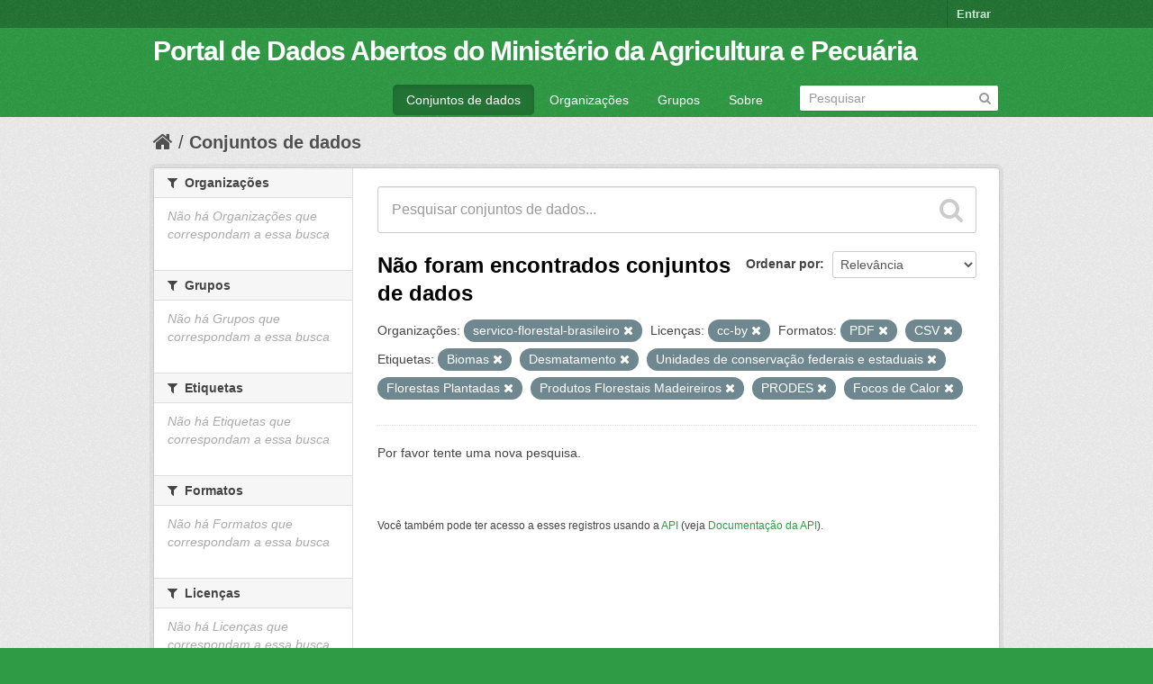

--- FILE ---
content_type: text/html; charset=utf-8
request_url: https://dados.agricultura.gov.br/dataset?tags=Biomas&tags=Desmatamento&tags=Unidades+de+conserva%C3%A7%C3%A3o+federais+e+estaduais&tags=Florestas+Plantadas&organization=servico-florestal-brasileiro&res_format=PDF&tags=Produtos+Florestais+Madeireiros&res_format=CSV&license_id=cc-by&_tags_limit=0&tags=PRODES&tags=Focos+de+Calor
body_size: 4609
content:
<!DOCTYPE html>
<!--[if IE 7]> <html lang="pt_BR" class="ie ie7"> <![endif]-->
<!--[if IE 8]> <html lang="pt_BR" class="ie ie8"> <![endif]-->
<!--[if IE 9]> <html lang="pt_BR" class="ie9"> <![endif]-->
<!--[if gt IE 8]><!--> <html lang="pt_BR"> <!--<![endif]-->
  <head>
    <!--[if lte ie 8]><script type="text/javascript" src="/fanstatic/vendor/:version:2022-09-05T11:48:09.18/html5.min.js"></script><![endif]-->
<link rel="stylesheet" type="text/css" href="/fanstatic/vendor/:version:2022-09-05T11:48:09.18/select2/select2.css" />
<link rel="stylesheet" type="text/css" href="/fanstatic/css/:version:2022-09-05T11:48:08.65/green.min.css" />
<link rel="stylesheet" type="text/css" href="/fanstatic/vendor/:version:2022-09-05T11:48:09.18/font-awesome/css/font-awesome.min.css" />
<!--[if ie 7]><link rel="stylesheet" type="text/css" href="/fanstatic/vendor/:version:2022-09-05T11:48:09.18/font-awesome/css/font-awesome-ie7.min.css" /><![endif]-->

    <meta charset="utf-8" />
      <meta name="generator" content="ckan 2.6.9" />
      <meta name="viewport" content="width=device-width, initial-scale=1.0">
    <title>Conjuntos de dados - Portal de Dados Abertos do Ministério da Agricultura e Pecuária</title>

    
    <link rel="shortcut icon" href="/images/icons/ckan.ico" />
    
      
    

    
      
      
    
    
  </head>

  
  <body data-site-root="https://dados.agricultura.gov.br/" data-locale-root="https://dados.agricultura.gov.br/" >

    
    <div class="hide"><a href="#content">Pular para o conteúdo</a></div>
  

  
    

  <header class="account-masthead">
    <div class="container">
      
        
          <nav class="account not-authed">
            <ul class="unstyled">
              
              <li><a href="/user/login">Entrar</a></li>
              
              
            </ul>
          </nav>
        
      
    </div>
  </header>

<header class="navbar navbar-static-top masthead">
  
    
  
  <div class="container">
    <button data-target=".nav-collapse" data-toggle="collapse" class="btn btn-navbar" type="button">
      <span class="icon-bar"></span>
      <span class="icon-bar"></span>
      <span class="icon-bar"></span>
    </button>
    
    <hgroup class="header-text-logo pull-left">

      
        
          <h1>
            <a href="/">Portal de Dados Abertos do Ministério da Agricultura e Pecuária</a>
          </h1>
          
        
      

    </hgroup>

    <div class="nav-collapse collapse">

      
        <nav class="section navigation">
          <ul class="nav nav-pills">
            
              <li class="active"><a href="/dataset">Conjuntos de dados</a></li><li><a href="/organization">Organizações</a></li><li><a href="/group">Grupos</a></li><li><a href="/about">Sobre</a></li>
            
          </ul>
        </nav>
      

      
        <form class="section site-search simple-input" action="/dataset" method="get">
          <div class="field">
            <label for="field-sitewide-search">Buscar conjunto de dados</label>
            <input id="field-sitewide-search" type="text" name="q" placeholder="Pesquisar" />
            <button class="btn-search" type="submit"><i class="icon-search"></i></button>
          </div>
        </form>
      

    </div>
  </div>
</header>

  
    <div role="main">
      <div id="content" class="container">
        
          
            <div class="flash-messages">
              
                
              
            </div>
          

          
            <div class="toolbar">
              
                
                  <ol class="breadcrumb">
                    
<li class="home"><a href="/"><i class="icon-home"></i><span> Início</span></a></li>
                    
  <li class="active"><a href="/dataset">Conjuntos de dados</a></li>

                  </ol>
                
              
            </div>
          

          <div class="row wrapper">

            
            
            

            
              <div class="primary span9">
                
                
  <section class="module">
    <div class="module-content">
      
        
      
      
        
        
        







<form id="dataset-search-form" class="search-form" method="get" data-module="select-switch">

  
    <div class="search-input control-group search-giant">
      <input type="text" class="search" name="q" value="" autocomplete="off" placeholder="Pesquisar conjuntos de dados...">
      
      <button type="submit" value="search">
        <i class="icon-search"></i>
        <span>Enviar</span>
      </button>
      
    </div>
  

  
    <span>
  
  

  
    
      
  <input type="hidden" name="tags" value="Biomas" />

    
  
    
      
  <input type="hidden" name="tags" value="Desmatamento" />

    
  
    
      
  <input type="hidden" name="tags" value="Unidades de conservação federais e estaduais" />

    
  
    
      
  <input type="hidden" name="tags" value="Florestas Plantadas" />

    
  
    
      
  <input type="hidden" name="organization" value="servico-florestal-brasileiro" />

    
  
    
      
  <input type="hidden" name="res_format" value="PDF" />

    
  
    
      
  <input type="hidden" name="tags" value="Produtos Florestais Madeireiros" />

    
  
    
      
  <input type="hidden" name="res_format" value="CSV" />

    
  
    
      
  <input type="hidden" name="license_id" value="cc-by" />

    
  
    
      
  <input type="hidden" name="tags" value="PRODES" />

    
  
    
      
  <input type="hidden" name="tags" value="Focos de Calor" />

    
  
</span>
  

  
    
      <div class="form-select control-group control-order-by">
        <label for="field-order-by">Ordenar por</label>
        <select id="field-order-by" name="sort">
          
            
              <option value="score desc, metadata_modified desc" selected="selected">Relevância</option>
            
          
            
              <option value="title_string asc">Nome Crescente</option>
            
          
            
              <option value="title_string desc">Nome Descrescente</option>
            
          
            
              <option value="metadata_modified desc">Modificada pela última vez</option>
            
          
            
          
        </select>
        
        <button class="btn js-hide" type="submit">Ir</button>
        
      </div>
    
  

  
    
      <h2>

  
  
  
  

Não foram encontrados conjuntos de dados</h2>
    
  

  
    
      <p class="filter-list">
        
          
          <span class="facet">Organizações:</span>
          
            <span class="filtered pill">servico-florestal-brasileiro
              <a href="/dataset?tags=Biomas&amp;tags=Desmatamento&amp;tags=Unidades+de+conserva%C3%A7%C3%A3o+federais+e+estaduais&amp;tags=Florestas+Plantadas&amp;res_format=PDF&amp;tags=Produtos+Florestais+Madeireiros&amp;res_format=CSV&amp;license_id=cc-by&amp;_tags_limit=0&amp;tags=PRODES&amp;tags=Focos+de+Calor" class="remove" title="Remover"><i class="icon-remove"></i></a>
            </span>
          
        
          
          <span class="facet">Licenças:</span>
          
            <span class="filtered pill">cc-by
              <a href="/dataset?tags=Biomas&amp;tags=Desmatamento&amp;tags=Unidades+de+conserva%C3%A7%C3%A3o+federais+e+estaduais&amp;tags=Florestas+Plantadas&amp;organization=servico-florestal-brasileiro&amp;res_format=PDF&amp;tags=Produtos+Florestais+Madeireiros&amp;res_format=CSV&amp;_tags_limit=0&amp;tags=PRODES&amp;tags=Focos+de+Calor" class="remove" title="Remover"><i class="icon-remove"></i></a>
            </span>
          
        
          
          <span class="facet">Formatos:</span>
          
            <span class="filtered pill">PDF
              <a href="/dataset?tags=Biomas&amp;tags=Desmatamento&amp;tags=Unidades+de+conserva%C3%A7%C3%A3o+federais+e+estaduais&amp;tags=Florestas+Plantadas&amp;organization=servico-florestal-brasileiro&amp;tags=Produtos+Florestais+Madeireiros&amp;res_format=CSV&amp;license_id=cc-by&amp;_tags_limit=0&amp;tags=PRODES&amp;tags=Focos+de+Calor" class="remove" title="Remover"><i class="icon-remove"></i></a>
            </span>
          
            <span class="filtered pill">CSV
              <a href="/dataset?tags=Biomas&amp;tags=Desmatamento&amp;tags=Unidades+de+conserva%C3%A7%C3%A3o+federais+e+estaduais&amp;tags=Florestas+Plantadas&amp;organization=servico-florestal-brasileiro&amp;res_format=PDF&amp;tags=Produtos+Florestais+Madeireiros&amp;license_id=cc-by&amp;_tags_limit=0&amp;tags=PRODES&amp;tags=Focos+de+Calor" class="remove" title="Remover"><i class="icon-remove"></i></a>
            </span>
          
        
          
          <span class="facet">Etiquetas:</span>
          
            <span class="filtered pill">Biomas
              <a href="/dataset?tags=Desmatamento&amp;tags=Unidades+de+conserva%C3%A7%C3%A3o+federais+e+estaduais&amp;tags=Florestas+Plantadas&amp;organization=servico-florestal-brasileiro&amp;res_format=PDF&amp;tags=Produtos+Florestais+Madeireiros&amp;res_format=CSV&amp;license_id=cc-by&amp;_tags_limit=0&amp;tags=PRODES&amp;tags=Focos+de+Calor" class="remove" title="Remover"><i class="icon-remove"></i></a>
            </span>
          
            <span class="filtered pill">Desmatamento
              <a href="/dataset?tags=Biomas&amp;tags=Unidades+de+conserva%C3%A7%C3%A3o+federais+e+estaduais&amp;tags=Florestas+Plantadas&amp;organization=servico-florestal-brasileiro&amp;res_format=PDF&amp;tags=Produtos+Florestais+Madeireiros&amp;res_format=CSV&amp;license_id=cc-by&amp;_tags_limit=0&amp;tags=PRODES&amp;tags=Focos+de+Calor" class="remove" title="Remover"><i class="icon-remove"></i></a>
            </span>
          
            <span class="filtered pill">Unidades de conservação federais e estaduais
              <a href="/dataset?tags=Biomas&amp;tags=Desmatamento&amp;tags=Florestas+Plantadas&amp;organization=servico-florestal-brasileiro&amp;res_format=PDF&amp;tags=Produtos+Florestais+Madeireiros&amp;res_format=CSV&amp;license_id=cc-by&amp;_tags_limit=0&amp;tags=PRODES&amp;tags=Focos+de+Calor" class="remove" title="Remover"><i class="icon-remove"></i></a>
            </span>
          
            <span class="filtered pill">Florestas Plantadas
              <a href="/dataset?tags=Biomas&amp;tags=Desmatamento&amp;tags=Unidades+de+conserva%C3%A7%C3%A3o+federais+e+estaduais&amp;organization=servico-florestal-brasileiro&amp;res_format=PDF&amp;tags=Produtos+Florestais+Madeireiros&amp;res_format=CSV&amp;license_id=cc-by&amp;_tags_limit=0&amp;tags=PRODES&amp;tags=Focos+de+Calor" class="remove" title="Remover"><i class="icon-remove"></i></a>
            </span>
          
            <span class="filtered pill">Produtos Florestais Madeireiros
              <a href="/dataset?tags=Biomas&amp;tags=Desmatamento&amp;tags=Unidades+de+conserva%C3%A7%C3%A3o+federais+e+estaduais&amp;tags=Florestas+Plantadas&amp;organization=servico-florestal-brasileiro&amp;res_format=PDF&amp;res_format=CSV&amp;license_id=cc-by&amp;_tags_limit=0&amp;tags=PRODES&amp;tags=Focos+de+Calor" class="remove" title="Remover"><i class="icon-remove"></i></a>
            </span>
          
            <span class="filtered pill">PRODES
              <a href="/dataset?tags=Biomas&amp;tags=Desmatamento&amp;tags=Unidades+de+conserva%C3%A7%C3%A3o+federais+e+estaduais&amp;tags=Florestas+Plantadas&amp;organization=servico-florestal-brasileiro&amp;res_format=PDF&amp;tags=Produtos+Florestais+Madeireiros&amp;res_format=CSV&amp;license_id=cc-by&amp;_tags_limit=0&amp;tags=Focos+de+Calor" class="remove" title="Remover"><i class="icon-remove"></i></a>
            </span>
          
            <span class="filtered pill">Focos de Calor
              <a href="/dataset?tags=Biomas&amp;tags=Desmatamento&amp;tags=Unidades+de+conserva%C3%A7%C3%A3o+federais+e+estaduais&amp;tags=Florestas+Plantadas&amp;organization=servico-florestal-brasileiro&amp;res_format=PDF&amp;tags=Produtos+Florestais+Madeireiros&amp;res_format=CSV&amp;license_id=cc-by&amp;_tags_limit=0&amp;tags=PRODES" class="remove" title="Remover"><i class="icon-remove"></i></a>
            </span>
          
        
      </p>     
      <a class="show-filters btn">Filtrar Resultados</a>
    
  

</form>


   <p class="extra">Por favor tente uma nova pesquisa.</p> 



      
      
        

  

      
    </div>

    
      
    
  </section>

  
  <section class="module">
    <div class="module-content">
      
      <small>
        
        
        
           Você também pode ter acesso a esses registros usando a <a href="/api/3">API</a> (veja <a href="http://docs.ckan.org/en/2.6/api/">Documentação da API</a>). 
      </small>
      
    </div>
  </section>
  

              </div>
            

            
              <aside class="secondary span3">
                
                
<div class="filters">
  <div>
    
      

  
  
    
      
      
        <section class="module module-narrow module-shallow">
          
            <h2 class="module-heading">
              <i class="icon-medium icon-filter"></i>
              
              Organizações
            </h2>
          
          
            
            
              <p class="module-content empty">Não há Organizações que correspondam a essa busca</p>
            
            
          
        </section>
      
    
  

    
      

  
  
    
      
      
        <section class="module module-narrow module-shallow">
          
            <h2 class="module-heading">
              <i class="icon-medium icon-filter"></i>
              
              Grupos
            </h2>
          
          
            
            
              <p class="module-content empty">Não há Grupos que correspondam a essa busca</p>
            
            
          
        </section>
      
    
  

    
      

  
  
    
      
      
        <section class="module module-narrow module-shallow">
          
            <h2 class="module-heading">
              <i class="icon-medium icon-filter"></i>
              
              Etiquetas
            </h2>
          
          
            
            
              <p class="module-content empty">Não há Etiquetas que correspondam a essa busca</p>
            
            
          
        </section>
      
    
  

    
      

  
  
    
      
      
        <section class="module module-narrow module-shallow">
          
            <h2 class="module-heading">
              <i class="icon-medium icon-filter"></i>
              
              Formatos
            </h2>
          
          
            
            
              <p class="module-content empty">Não há Formatos que correspondam a essa busca</p>
            
            
          
        </section>
      
    
  

    
      

  
  
    
      
      
        <section class="module module-narrow module-shallow">
          
            <h2 class="module-heading">
              <i class="icon-medium icon-filter"></i>
              
              Licenças
            </h2>
          
          
            
            
              <p class="module-content empty">Não há Licenças que correspondam a essa busca</p>
            
            
          
        </section>
      
    
  

    
  </div>
  <a class="close no-text hide-filters"><i class="icon-remove-sign"></i><span class="text">close</span></a>
</div>

              </aside>
            
          </div>
        
      </div>
    </div>
  
    <footer class="site-footer">
  <div class="container">
    
    <div class="row">
      <div class="span8 footer-links">
        
          <ul class="unstyled">
            
              <li><a href="/about">Sobre Portal de Dados Abertos do Ministério da Agricultura e Pecuária</a></li>
            
          </ul>
          <ul class="unstyled">
            
              
              <li><a href="http://docs.ckan.org/en/2.6/api/">API do CKAN</a></li>
              <li><a href="http://www.ckan.org/">Associação CKAN</a></li>
              <li><a href="http://www.opendefinition.org/okd/"><img src="/base/images/od_80x15_blue.png"></a></li>
            
          </ul>
        
      </div>
      <div class="span4 attribution">
        
          <p><strong>Impulsionado por</strong> <a class="hide-text ckan-footer-logo" href="http://ckan.org">CKAN</a></p>
        
        
          
<form class="form-inline form-select lang-select" action="/util/redirect" data-module="select-switch" method="POST">
  <label for="field-lang-select">Idioma</label>
  <select id="field-lang-select" name="url" data-module="autocomplete" data-module-dropdown-class="lang-dropdown" data-module-container-class="lang-container">
    
      <option value="/pt_BR/dataset?tags=Biomas&amp;tags=Desmatamento&amp;tags=Unidades+de+conserva%C3%A7%C3%A3o+federais+e+estaduais&amp;tags=Florestas+Plantadas&amp;organization=servico-florestal-brasileiro&amp;res_format=PDF&amp;tags=Produtos+Florestais+Madeireiros&amp;res_format=CSV&amp;license_id=cc-by&amp;_tags_limit=0&amp;tags=PRODES&amp;tags=Focos+de+Calor" selected="selected">
        português (Brasil)
      </option>
    
      <option value="/en/dataset?tags=Biomas&amp;tags=Desmatamento&amp;tags=Unidades+de+conserva%C3%A7%C3%A3o+federais+e+estaduais&amp;tags=Florestas+Plantadas&amp;organization=servico-florestal-brasileiro&amp;res_format=PDF&amp;tags=Produtos+Florestais+Madeireiros&amp;res_format=CSV&amp;license_id=cc-by&amp;_tags_limit=0&amp;tags=PRODES&amp;tags=Focos+de+Calor" >
        English
      </option>
    
      <option value="/ja/dataset?tags=Biomas&amp;tags=Desmatamento&amp;tags=Unidades+de+conserva%C3%A7%C3%A3o+federais+e+estaduais&amp;tags=Florestas+Plantadas&amp;organization=servico-florestal-brasileiro&amp;res_format=PDF&amp;tags=Produtos+Florestais+Madeireiros&amp;res_format=CSV&amp;license_id=cc-by&amp;_tags_limit=0&amp;tags=PRODES&amp;tags=Focos+de+Calor" >
        日本語
      </option>
    
      <option value="/it/dataset?tags=Biomas&amp;tags=Desmatamento&amp;tags=Unidades+de+conserva%C3%A7%C3%A3o+federais+e+estaduais&amp;tags=Florestas+Plantadas&amp;organization=servico-florestal-brasileiro&amp;res_format=PDF&amp;tags=Produtos+Florestais+Madeireiros&amp;res_format=CSV&amp;license_id=cc-by&amp;_tags_limit=0&amp;tags=PRODES&amp;tags=Focos+de+Calor" >
        italiano
      </option>
    
      <option value="/cs_CZ/dataset?tags=Biomas&amp;tags=Desmatamento&amp;tags=Unidades+de+conserva%C3%A7%C3%A3o+federais+e+estaduais&amp;tags=Florestas+Plantadas&amp;organization=servico-florestal-brasileiro&amp;res_format=PDF&amp;tags=Produtos+Florestais+Madeireiros&amp;res_format=CSV&amp;license_id=cc-by&amp;_tags_limit=0&amp;tags=PRODES&amp;tags=Focos+de+Calor" >
        čeština (Česká republika)
      </option>
    
      <option value="/ca/dataset?tags=Biomas&amp;tags=Desmatamento&amp;tags=Unidades+de+conserva%C3%A7%C3%A3o+federais+e+estaduais&amp;tags=Florestas+Plantadas&amp;organization=servico-florestal-brasileiro&amp;res_format=PDF&amp;tags=Produtos+Florestais+Madeireiros&amp;res_format=CSV&amp;license_id=cc-by&amp;_tags_limit=0&amp;tags=PRODES&amp;tags=Focos+de+Calor" >
        català
      </option>
    
      <option value="/es/dataset?tags=Biomas&amp;tags=Desmatamento&amp;tags=Unidades+de+conserva%C3%A7%C3%A3o+federais+e+estaduais&amp;tags=Florestas+Plantadas&amp;organization=servico-florestal-brasileiro&amp;res_format=PDF&amp;tags=Produtos+Florestais+Madeireiros&amp;res_format=CSV&amp;license_id=cc-by&amp;_tags_limit=0&amp;tags=PRODES&amp;tags=Focos+de+Calor" >
        español
      </option>
    
      <option value="/fr/dataset?tags=Biomas&amp;tags=Desmatamento&amp;tags=Unidades+de+conserva%C3%A7%C3%A3o+federais+e+estaduais&amp;tags=Florestas+Plantadas&amp;organization=servico-florestal-brasileiro&amp;res_format=PDF&amp;tags=Produtos+Florestais+Madeireiros&amp;res_format=CSV&amp;license_id=cc-by&amp;_tags_limit=0&amp;tags=PRODES&amp;tags=Focos+de+Calor" >
        français
      </option>
    
      <option value="/el/dataset?tags=Biomas&amp;tags=Desmatamento&amp;tags=Unidades+de+conserva%C3%A7%C3%A3o+federais+e+estaduais&amp;tags=Florestas+Plantadas&amp;organization=servico-florestal-brasileiro&amp;res_format=PDF&amp;tags=Produtos+Florestais+Madeireiros&amp;res_format=CSV&amp;license_id=cc-by&amp;_tags_limit=0&amp;tags=PRODES&amp;tags=Focos+de+Calor" >
        Ελληνικά
      </option>
    
      <option value="/sv/dataset?tags=Biomas&amp;tags=Desmatamento&amp;tags=Unidades+de+conserva%C3%A7%C3%A3o+federais+e+estaduais&amp;tags=Florestas+Plantadas&amp;organization=servico-florestal-brasileiro&amp;res_format=PDF&amp;tags=Produtos+Florestais+Madeireiros&amp;res_format=CSV&amp;license_id=cc-by&amp;_tags_limit=0&amp;tags=PRODES&amp;tags=Focos+de+Calor" >
        svenska
      </option>
    
      <option value="/sr/dataset?tags=Biomas&amp;tags=Desmatamento&amp;tags=Unidades+de+conserva%C3%A7%C3%A3o+federais+e+estaduais&amp;tags=Florestas+Plantadas&amp;organization=servico-florestal-brasileiro&amp;res_format=PDF&amp;tags=Produtos+Florestais+Madeireiros&amp;res_format=CSV&amp;license_id=cc-by&amp;_tags_limit=0&amp;tags=PRODES&amp;tags=Focos+de+Calor" >
        српски
      </option>
    
      <option value="/no/dataset?tags=Biomas&amp;tags=Desmatamento&amp;tags=Unidades+de+conserva%C3%A7%C3%A3o+federais+e+estaduais&amp;tags=Florestas+Plantadas&amp;organization=servico-florestal-brasileiro&amp;res_format=PDF&amp;tags=Produtos+Florestais+Madeireiros&amp;res_format=CSV&amp;license_id=cc-by&amp;_tags_limit=0&amp;tags=PRODES&amp;tags=Focos+de+Calor" >
        norsk bokmål (Norge)
      </option>
    
      <option value="/sk/dataset?tags=Biomas&amp;tags=Desmatamento&amp;tags=Unidades+de+conserva%C3%A7%C3%A3o+federais+e+estaduais&amp;tags=Florestas+Plantadas&amp;organization=servico-florestal-brasileiro&amp;res_format=PDF&amp;tags=Produtos+Florestais+Madeireiros&amp;res_format=CSV&amp;license_id=cc-by&amp;_tags_limit=0&amp;tags=PRODES&amp;tags=Focos+de+Calor" >
        slovenčina
      </option>
    
      <option value="/fi/dataset?tags=Biomas&amp;tags=Desmatamento&amp;tags=Unidades+de+conserva%C3%A7%C3%A3o+federais+e+estaduais&amp;tags=Florestas+Plantadas&amp;organization=servico-florestal-brasileiro&amp;res_format=PDF&amp;tags=Produtos+Florestais+Madeireiros&amp;res_format=CSV&amp;license_id=cc-by&amp;_tags_limit=0&amp;tags=PRODES&amp;tags=Focos+de+Calor" >
        suomi
      </option>
    
      <option value="/ru/dataset?tags=Biomas&amp;tags=Desmatamento&amp;tags=Unidades+de+conserva%C3%A7%C3%A3o+federais+e+estaduais&amp;tags=Florestas+Plantadas&amp;organization=servico-florestal-brasileiro&amp;res_format=PDF&amp;tags=Produtos+Florestais+Madeireiros&amp;res_format=CSV&amp;license_id=cc-by&amp;_tags_limit=0&amp;tags=PRODES&amp;tags=Focos+de+Calor" >
        русский
      </option>
    
      <option value="/de/dataset?tags=Biomas&amp;tags=Desmatamento&amp;tags=Unidades+de+conserva%C3%A7%C3%A3o+federais+e+estaduais&amp;tags=Florestas+Plantadas&amp;organization=servico-florestal-brasileiro&amp;res_format=PDF&amp;tags=Produtos+Florestais+Madeireiros&amp;res_format=CSV&amp;license_id=cc-by&amp;_tags_limit=0&amp;tags=PRODES&amp;tags=Focos+de+Calor" >
        Deutsch
      </option>
    
      <option value="/pl/dataset?tags=Biomas&amp;tags=Desmatamento&amp;tags=Unidades+de+conserva%C3%A7%C3%A3o+federais+e+estaduais&amp;tags=Florestas+Plantadas&amp;organization=servico-florestal-brasileiro&amp;res_format=PDF&amp;tags=Produtos+Florestais+Madeireiros&amp;res_format=CSV&amp;license_id=cc-by&amp;_tags_limit=0&amp;tags=PRODES&amp;tags=Focos+de+Calor" >
        polski
      </option>
    
      <option value="/nl/dataset?tags=Biomas&amp;tags=Desmatamento&amp;tags=Unidades+de+conserva%C3%A7%C3%A3o+federais+e+estaduais&amp;tags=Florestas+Plantadas&amp;organization=servico-florestal-brasileiro&amp;res_format=PDF&amp;tags=Produtos+Florestais+Madeireiros&amp;res_format=CSV&amp;license_id=cc-by&amp;_tags_limit=0&amp;tags=PRODES&amp;tags=Focos+de+Calor" >
        Nederlands
      </option>
    
      <option value="/bg/dataset?tags=Biomas&amp;tags=Desmatamento&amp;tags=Unidades+de+conserva%C3%A7%C3%A3o+federais+e+estaduais&amp;tags=Florestas+Plantadas&amp;organization=servico-florestal-brasileiro&amp;res_format=PDF&amp;tags=Produtos+Florestais+Madeireiros&amp;res_format=CSV&amp;license_id=cc-by&amp;_tags_limit=0&amp;tags=PRODES&amp;tags=Focos+de+Calor" >
        български
      </option>
    
      <option value="/ko_KR/dataset?tags=Biomas&amp;tags=Desmatamento&amp;tags=Unidades+de+conserva%C3%A7%C3%A3o+federais+e+estaduais&amp;tags=Florestas+Plantadas&amp;organization=servico-florestal-brasileiro&amp;res_format=PDF&amp;tags=Produtos+Florestais+Madeireiros&amp;res_format=CSV&amp;license_id=cc-by&amp;_tags_limit=0&amp;tags=PRODES&amp;tags=Focos+de+Calor" >
        한국어 (대한민국)
      </option>
    
      <option value="/hu/dataset?tags=Biomas&amp;tags=Desmatamento&amp;tags=Unidades+de+conserva%C3%A7%C3%A3o+federais+e+estaduais&amp;tags=Florestas+Plantadas&amp;organization=servico-florestal-brasileiro&amp;res_format=PDF&amp;tags=Produtos+Florestais+Madeireiros&amp;res_format=CSV&amp;license_id=cc-by&amp;_tags_limit=0&amp;tags=PRODES&amp;tags=Focos+de+Calor" >
        magyar
      </option>
    
      <option value="/sl/dataset?tags=Biomas&amp;tags=Desmatamento&amp;tags=Unidades+de+conserva%C3%A7%C3%A3o+federais+e+estaduais&amp;tags=Florestas+Plantadas&amp;organization=servico-florestal-brasileiro&amp;res_format=PDF&amp;tags=Produtos+Florestais+Madeireiros&amp;res_format=CSV&amp;license_id=cc-by&amp;_tags_limit=0&amp;tags=PRODES&amp;tags=Focos+de+Calor" >
        slovenščina
      </option>
    
      <option value="/lv/dataset?tags=Biomas&amp;tags=Desmatamento&amp;tags=Unidades+de+conserva%C3%A7%C3%A3o+federais+e+estaduais&amp;tags=Florestas+Plantadas&amp;organization=servico-florestal-brasileiro&amp;res_format=PDF&amp;tags=Produtos+Florestais+Madeireiros&amp;res_format=CSV&amp;license_id=cc-by&amp;_tags_limit=0&amp;tags=PRODES&amp;tags=Focos+de+Calor" >
        latviešu
      </option>
    
      <option value="/ar/dataset?tags=Biomas&amp;tags=Desmatamento&amp;tags=Unidades+de+conserva%C3%A7%C3%A3o+federais+e+estaduais&amp;tags=Florestas+Plantadas&amp;organization=servico-florestal-brasileiro&amp;res_format=PDF&amp;tags=Produtos+Florestais+Madeireiros&amp;res_format=CSV&amp;license_id=cc-by&amp;_tags_limit=0&amp;tags=PRODES&amp;tags=Focos+de+Calor" >
        العربية
      </option>
    
      <option value="/da_DK/dataset?tags=Biomas&amp;tags=Desmatamento&amp;tags=Unidades+de+conserva%C3%A7%C3%A3o+federais+e+estaduais&amp;tags=Florestas+Plantadas&amp;organization=servico-florestal-brasileiro&amp;res_format=PDF&amp;tags=Produtos+Florestais+Madeireiros&amp;res_format=CSV&amp;license_id=cc-by&amp;_tags_limit=0&amp;tags=PRODES&amp;tags=Focos+de+Calor" >
        dansk (Danmark)
      </option>
    
      <option value="/en_AU/dataset?tags=Biomas&amp;tags=Desmatamento&amp;tags=Unidades+de+conserva%C3%A7%C3%A3o+federais+e+estaduais&amp;tags=Florestas+Plantadas&amp;organization=servico-florestal-brasileiro&amp;res_format=PDF&amp;tags=Produtos+Florestais+Madeireiros&amp;res_format=CSV&amp;license_id=cc-by&amp;_tags_limit=0&amp;tags=PRODES&amp;tags=Focos+de+Calor" >
        English (Australia)
      </option>
    
      <option value="/fa_IR/dataset?tags=Biomas&amp;tags=Desmatamento&amp;tags=Unidades+de+conserva%C3%A7%C3%A3o+federais+e+estaduais&amp;tags=Florestas+Plantadas&amp;organization=servico-florestal-brasileiro&amp;res_format=PDF&amp;tags=Produtos+Florestais+Madeireiros&amp;res_format=CSV&amp;license_id=cc-by&amp;_tags_limit=0&amp;tags=PRODES&amp;tags=Focos+de+Calor" >
        فارسی (ایران)
      </option>
    
      <option value="/he/dataset?tags=Biomas&amp;tags=Desmatamento&amp;tags=Unidades+de+conserva%C3%A7%C3%A3o+federais+e+estaduais&amp;tags=Florestas+Plantadas&amp;organization=servico-florestal-brasileiro&amp;res_format=PDF&amp;tags=Produtos+Florestais+Madeireiros&amp;res_format=CSV&amp;license_id=cc-by&amp;_tags_limit=0&amp;tags=PRODES&amp;tags=Focos+de+Calor" >
        עברית
      </option>
    
      <option value="/hr/dataset?tags=Biomas&amp;tags=Desmatamento&amp;tags=Unidades+de+conserva%C3%A7%C3%A3o+federais+e+estaduais&amp;tags=Florestas+Plantadas&amp;organization=servico-florestal-brasileiro&amp;res_format=PDF&amp;tags=Produtos+Florestais+Madeireiros&amp;res_format=CSV&amp;license_id=cc-by&amp;_tags_limit=0&amp;tags=PRODES&amp;tags=Focos+de+Calor" >
        hrvatski
      </option>
    
      <option value="/id/dataset?tags=Biomas&amp;tags=Desmatamento&amp;tags=Unidades+de+conserva%C3%A7%C3%A3o+federais+e+estaduais&amp;tags=Florestas+Plantadas&amp;organization=servico-florestal-brasileiro&amp;res_format=PDF&amp;tags=Produtos+Florestais+Madeireiros&amp;res_format=CSV&amp;license_id=cc-by&amp;_tags_limit=0&amp;tags=PRODES&amp;tags=Focos+de+Calor" >
        Indonesia
      </option>
    
      <option value="/is/dataset?tags=Biomas&amp;tags=Desmatamento&amp;tags=Unidades+de+conserva%C3%A7%C3%A3o+federais+e+estaduais&amp;tags=Florestas+Plantadas&amp;organization=servico-florestal-brasileiro&amp;res_format=PDF&amp;tags=Produtos+Florestais+Madeireiros&amp;res_format=CSV&amp;license_id=cc-by&amp;_tags_limit=0&amp;tags=PRODES&amp;tags=Focos+de+Calor" >
        íslenska
      </option>
    
      <option value="/km/dataset?tags=Biomas&amp;tags=Desmatamento&amp;tags=Unidades+de+conserva%C3%A7%C3%A3o+federais+e+estaduais&amp;tags=Florestas+Plantadas&amp;organization=servico-florestal-brasileiro&amp;res_format=PDF&amp;tags=Produtos+Florestais+Madeireiros&amp;res_format=CSV&amp;license_id=cc-by&amp;_tags_limit=0&amp;tags=PRODES&amp;tags=Focos+de+Calor" >
        ខ្មែរ
      </option>
    
      <option value="/lt/dataset?tags=Biomas&amp;tags=Desmatamento&amp;tags=Unidades+de+conserva%C3%A7%C3%A3o+federais+e+estaduais&amp;tags=Florestas+Plantadas&amp;organization=servico-florestal-brasileiro&amp;res_format=PDF&amp;tags=Produtos+Florestais+Madeireiros&amp;res_format=CSV&amp;license_id=cc-by&amp;_tags_limit=0&amp;tags=PRODES&amp;tags=Focos+de+Calor" >
        lietuvių
      </option>
    
      <option value="/mn_MN/dataset?tags=Biomas&amp;tags=Desmatamento&amp;tags=Unidades+de+conserva%C3%A7%C3%A3o+federais+e+estaduais&amp;tags=Florestas+Plantadas&amp;organization=servico-florestal-brasileiro&amp;res_format=PDF&amp;tags=Produtos+Florestais+Madeireiros&amp;res_format=CSV&amp;license_id=cc-by&amp;_tags_limit=0&amp;tags=PRODES&amp;tags=Focos+de+Calor" >
        монгол (Монгол)
      </option>
    
      <option value="/ne/dataset?tags=Biomas&amp;tags=Desmatamento&amp;tags=Unidades+de+conserva%C3%A7%C3%A3o+federais+e+estaduais&amp;tags=Florestas+Plantadas&amp;organization=servico-florestal-brasileiro&amp;res_format=PDF&amp;tags=Produtos+Florestais+Madeireiros&amp;res_format=CSV&amp;license_id=cc-by&amp;_tags_limit=0&amp;tags=PRODES&amp;tags=Focos+de+Calor" >
        नेपाली
      </option>
    
      <option value="/pt_PT/dataset?tags=Biomas&amp;tags=Desmatamento&amp;tags=Unidades+de+conserva%C3%A7%C3%A3o+federais+e+estaduais&amp;tags=Florestas+Plantadas&amp;organization=servico-florestal-brasileiro&amp;res_format=PDF&amp;tags=Produtos+Florestais+Madeireiros&amp;res_format=CSV&amp;license_id=cc-by&amp;_tags_limit=0&amp;tags=PRODES&amp;tags=Focos+de+Calor" >
        português (Portugal)
      </option>
    
      <option value="/ro/dataset?tags=Biomas&amp;tags=Desmatamento&amp;tags=Unidades+de+conserva%C3%A7%C3%A3o+federais+e+estaduais&amp;tags=Florestas+Plantadas&amp;organization=servico-florestal-brasileiro&amp;res_format=PDF&amp;tags=Produtos+Florestais+Madeireiros&amp;res_format=CSV&amp;license_id=cc-by&amp;_tags_limit=0&amp;tags=PRODES&amp;tags=Focos+de+Calor" >
        română
      </option>
    
      <option value="/sq/dataset?tags=Biomas&amp;tags=Desmatamento&amp;tags=Unidades+de+conserva%C3%A7%C3%A3o+federais+e+estaduais&amp;tags=Florestas+Plantadas&amp;organization=servico-florestal-brasileiro&amp;res_format=PDF&amp;tags=Produtos+Florestais+Madeireiros&amp;res_format=CSV&amp;license_id=cc-by&amp;_tags_limit=0&amp;tags=PRODES&amp;tags=Focos+de+Calor" >
        shqip
      </option>
    
      <option value="/sr_Latn/dataset?tags=Biomas&amp;tags=Desmatamento&amp;tags=Unidades+de+conserva%C3%A7%C3%A3o+federais+e+estaduais&amp;tags=Florestas+Plantadas&amp;organization=servico-florestal-brasileiro&amp;res_format=PDF&amp;tags=Produtos+Florestais+Madeireiros&amp;res_format=CSV&amp;license_id=cc-by&amp;_tags_limit=0&amp;tags=PRODES&amp;tags=Focos+de+Calor" >
        srpski (latinica)
      </option>
    
      <option value="/th/dataset?tags=Biomas&amp;tags=Desmatamento&amp;tags=Unidades+de+conserva%C3%A7%C3%A3o+federais+e+estaduais&amp;tags=Florestas+Plantadas&amp;organization=servico-florestal-brasileiro&amp;res_format=PDF&amp;tags=Produtos+Florestais+Madeireiros&amp;res_format=CSV&amp;license_id=cc-by&amp;_tags_limit=0&amp;tags=PRODES&amp;tags=Focos+de+Calor" >
        ไทย
      </option>
    
      <option value="/tr/dataset?tags=Biomas&amp;tags=Desmatamento&amp;tags=Unidades+de+conserva%C3%A7%C3%A3o+federais+e+estaduais&amp;tags=Florestas+Plantadas&amp;organization=servico-florestal-brasileiro&amp;res_format=PDF&amp;tags=Produtos+Florestais+Madeireiros&amp;res_format=CSV&amp;license_id=cc-by&amp;_tags_limit=0&amp;tags=PRODES&amp;tags=Focos+de+Calor" >
        Türkçe
      </option>
    
      <option value="/uk_UA/dataset?tags=Biomas&amp;tags=Desmatamento&amp;tags=Unidades+de+conserva%C3%A7%C3%A3o+federais+e+estaduais&amp;tags=Florestas+Plantadas&amp;organization=servico-florestal-brasileiro&amp;res_format=PDF&amp;tags=Produtos+Florestais+Madeireiros&amp;res_format=CSV&amp;license_id=cc-by&amp;_tags_limit=0&amp;tags=PRODES&amp;tags=Focos+de+Calor" >
        українська (Україна)
      </option>
    
      <option value="/vi/dataset?tags=Biomas&amp;tags=Desmatamento&amp;tags=Unidades+de+conserva%C3%A7%C3%A3o+federais+e+estaduais&amp;tags=Florestas+Plantadas&amp;organization=servico-florestal-brasileiro&amp;res_format=PDF&amp;tags=Produtos+Florestais+Madeireiros&amp;res_format=CSV&amp;license_id=cc-by&amp;_tags_limit=0&amp;tags=PRODES&amp;tags=Focos+de+Calor" >
        Tiếng Việt
      </option>
    
      <option value="/zh_CN/dataset?tags=Biomas&amp;tags=Desmatamento&amp;tags=Unidades+de+conserva%C3%A7%C3%A3o+federais+e+estaduais&amp;tags=Florestas+Plantadas&amp;organization=servico-florestal-brasileiro&amp;res_format=PDF&amp;tags=Produtos+Florestais+Madeireiros&amp;res_format=CSV&amp;license_id=cc-by&amp;_tags_limit=0&amp;tags=PRODES&amp;tags=Focos+de+Calor" >
        中文 (简体, 中国)
      </option>
    
      <option value="/zh_TW/dataset?tags=Biomas&amp;tags=Desmatamento&amp;tags=Unidades+de+conserva%C3%A7%C3%A3o+federais+e+estaduais&amp;tags=Florestas+Plantadas&amp;organization=servico-florestal-brasileiro&amp;res_format=PDF&amp;tags=Produtos+Florestais+Madeireiros&amp;res_format=CSV&amp;license_id=cc-by&amp;_tags_limit=0&amp;tags=PRODES&amp;tags=Focos+de+Calor" >
        中文 (繁體, 台灣)
      </option>
    
      <option value="/es_AR/dataset?tags=Biomas&amp;tags=Desmatamento&amp;tags=Unidades+de+conserva%C3%A7%C3%A3o+federais+e+estaduais&amp;tags=Florestas+Plantadas&amp;organization=servico-florestal-brasileiro&amp;res_format=PDF&amp;tags=Produtos+Florestais+Madeireiros&amp;res_format=CSV&amp;license_id=cc-by&amp;_tags_limit=0&amp;tags=PRODES&amp;tags=Focos+de+Calor" >
        español (Argentina)
      </option>
    
      <option value="/tl/dataset?tags=Biomas&amp;tags=Desmatamento&amp;tags=Unidades+de+conserva%C3%A7%C3%A3o+federais+e+estaduais&amp;tags=Florestas+Plantadas&amp;organization=servico-florestal-brasileiro&amp;res_format=PDF&amp;tags=Produtos+Florestais+Madeireiros&amp;res_format=CSV&amp;license_id=cc-by&amp;_tags_limit=0&amp;tags=PRODES&amp;tags=Focos+de+Calor" >
        Filipino (Pilipinas)
      </option>
    
  </select>
  <button class="btn js-hide" type="submit">Ir</button>
</form>
        
      </div>
    </div>
    
  </div>

  
    
  
</footer>
  
    
    
    
  
    

      
  <script>document.getElementsByTagName('html')[0].className += ' js';</script>
<script type="text/javascript" src="/fanstatic/vendor/:version:2022-09-05T11:48:09.18/jquery.min.js"></script>
<script type="text/javascript" src="/fanstatic/vendor/:version:2022-09-05T11:48:09.18/:bundle:bootstrap/js/bootstrap.min.js;jed.min.js;moment-with-locales.js;select2/select2.min.js"></script>
<script type="text/javascript" src="/fanstatic/base/:version:2022-09-05T11:48:08.89/:bundle:plugins/jquery.inherit.min.js;plugins/jquery.proxy-all.min.js;plugins/jquery.url-helpers.min.js;plugins/jquery.date-helpers.min.js;plugins/jquery.slug.min.js;plugins/jquery.slug-preview.min.js;plugins/jquery.truncator.min.js;plugins/jquery.masonry.min.js;plugins/jquery.form-warning.min.js;sandbox.min.js;module.min.js;pubsub.min.js;client.min.js;notify.min.js;i18n.min.js;main.min.js;modules/select-switch.min.js;modules/slug-preview.min.js;modules/basic-form.min.js;modules/confirm-action.min.js;modules/api-info.min.js;modules/autocomplete.min.js;modules/custom-fields.min.js;modules/data-viewer.min.js;modules/table-selectable-rows.min.js;modules/resource-form.min.js;modules/resource-upload-field.min.js;modules/resource-reorder.min.js;modules/resource-view-reorder.min.js;modules/follow.min.js;modules/activity-stream.min.js;modules/dashboard.min.js;modules/resource-view-embed.min.js;view-filters.min.js;modules/resource-view-filters-form.min.js;modules/resource-view-filters.min.js;modules/table-toggle-more.min.js;modules/dataset-visibility.min.js;modules/media-grid.min.js;modules/image-upload.min.js"></script></body>
</html>